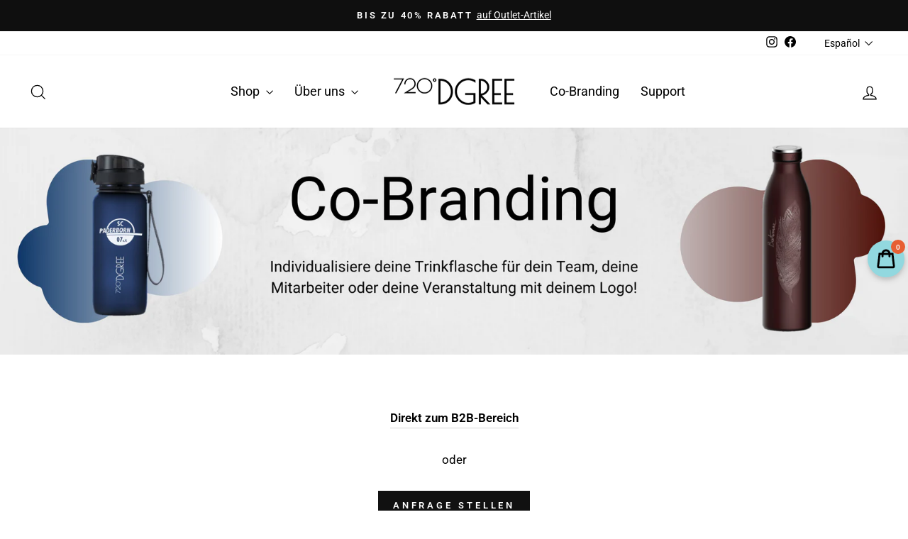

--- FILE ---
content_type: text/javascript; charset=utf-8
request_url: https://720dgree.com/es/products/infuuzed-geschmack-fur-wasser.js
body_size: 3017
content:
{"id":6627995418810,"title":"InFuuzed | Geschmack für kaltes Wasser","handle":"infuuzed-geschmack-fur-wasser","description":"","published_at":"2021-04-28T15:45:19+02:00","created_at":"2021-04-24T15:34:50+02:00","vendor":"720°DGREE","type":"InFuuzed","tags":["connectr-hidden","no-return","product"],"price":597,"price_min":597,"price_max":2297,"available":true,"price_varies":true,"compare_at_price":0,"compare_at_price_min":0,"compare_at_price_max":0,"compare_at_price_varies":false,"variants":[{"id":43940020519176,"title":"Probierset 2","option1":"Probierset 2","option2":null,"option3":null,"sku":"720_17_infuuzed_5x1_probierset_2","requires_shipping":true,"taxable":true,"featured_image":{"id":42414670807304,"product_id":6627995418810,"position":1,"created_at":"2023-01-09T14:30:22+01:00","updated_at":"2023-01-09T14:32:30+01:00","alt":"#flavor_probierset-2","width":2525,"height":2525,"src":"https:\/\/cdn.shopify.com\/s\/files\/1\/0051\/7501\/7546\/products\/Schachtel_5erSet_Mix2023.png?v=1673271150","variant_ids":[43940020519176]},"available":true,"name":"InFuuzed | Geschmack für kaltes Wasser - Probierset 2","public_title":"Probierset 2","options":["Probierset 2"],"price":2297,"weight":450,"compare_at_price":0,"inventory_management":"shopify","barcode":"4251442618452","featured_media":{"alt":"#flavor_probierset-2","id":35105456685320,"position":1,"preview_image":{"aspect_ratio":1.0,"height":2525,"width":2525,"src":"https:\/\/cdn.shopify.com\/s\/files\/1\/0051\/7501\/7546\/products\/Schachtel_5erSet_Mix2023.png?v=1673271150"}},"quantity_rule":{"min":1,"max":null,"increment":1},"unit_price":766,"unit_price_measurement":{"measured_type":"weight","quantity_value":"300.0","quantity_unit":"g","reference_value":100,"reference_unit":"g"},"quantity_price_breaks":[],"requires_selling_plan":false,"selling_plan_allocations":[{"price_adjustments":[{"position":1,"price":1952}],"price":1952,"compare_at_price":2297,"per_delivery_price":1952,"unit_price":651,"selling_plan_id":688483107080,"selling_plan_group_id":"48452e6e83421b056e00865388f16d1723f16955"},{"price_adjustments":[{"position":1,"price":2067}],"price":2067,"compare_at_price":2297,"per_delivery_price":2067,"unit_price":689,"selling_plan_id":688483139848,"selling_plan_group_id":"48452e6e83421b056e00865388f16d1723f16955"}]},{"id":45199875965192,"title":"Eistee Pfirsich","option1":"Eistee Pfirsich","option2":null,"option3":null,"sku":"720_17_infuuzed_eistee_pfirsich_25_sl","requires_shipping":true,"taxable":true,"featured_image":{"id":42414670315784,"product_id":6627995418810,"position":3,"created_at":"2023-01-09T14:30:22+01:00","updated_at":"2023-01-09T14:32:30+01:00","alt":"#flavor_eistee-pfirsich","width":2000,"height":2000,"src":"https:\/\/cdn.shopify.com\/s\/files\/1\/0051\/7501\/7546\/products\/InFuuzed_Titelbild_Schwarztee_Pfirsich_mit_Beutel.jpg?v=1673271150","variant_ids":[45199875965192]},"available":true,"name":"InFuuzed | Geschmack für kaltes Wasser - Eistee Pfirsich","public_title":"Eistee Pfirsich","options":["Eistee Pfirsich"],"price":597,"weight":90,"compare_at_price":0,"inventory_management":"shopify","barcode":"4251442620233","featured_media":{"alt":"#flavor_eistee-pfirsich","id":35105456619784,"position":3,"preview_image":{"aspect_ratio":1.0,"height":2000,"width":2000,"src":"https:\/\/cdn.shopify.com\/s\/files\/1\/0051\/7501\/7546\/products\/InFuuzed_Titelbild_Schwarztee_Pfirsich_mit_Beutel.jpg?v=1673271150"}},"quantity_rule":{"min":1,"max":null,"increment":1},"quantity_price_breaks":[],"requires_selling_plan":false,"selling_plan_allocations":[{"price_adjustments":[{"position":1,"price":507}],"price":507,"compare_at_price":597,"per_delivery_price":507,"selling_plan_id":688483107080,"selling_plan_group_id":"48452e6e83421b056e00865388f16d1723f16955"},{"price_adjustments":[{"position":1,"price":537}],"price":537,"compare_at_price":597,"per_delivery_price":537,"selling_plan_id":688483139848,"selling_plan_group_id":"48452e6e83421b056e00865388f16d1723f16955"}]},{"id":45199875932424,"title":"Eistee Zitrone","option1":"Eistee Zitrone","option2":null,"option3":null,"sku":"720_17_infuuzed_eistee_zitrone_25_sl","requires_shipping":true,"taxable":true,"featured_image":{"id":42414670643464,"product_id":6627995418810,"position":4,"created_at":"2023-01-09T14:30:22+01:00","updated_at":"2023-01-10T15:15:13+01:00","alt":"#flavor_eistee-zitrone","width":2000,"height":2000,"src":"https:\/\/cdn.shopify.com\/s\/files\/1\/0051\/7501\/7546\/products\/InFuuzed_Titelbild_Schwarztee_Zitrone_mit_Beutel.jpg?v=1673360113","variant_ids":[45199875932424]},"available":true,"name":"InFuuzed | Geschmack für kaltes Wasser - Eistee Zitrone","public_title":"Eistee Zitrone","options":["Eistee Zitrone"],"price":597,"weight":90,"compare_at_price":0,"inventory_management":"shopify","barcode":"4251442620226","featured_media":{"alt":"#flavor_eistee-zitrone","id":35105456652552,"position":4,"preview_image":{"aspect_ratio":1.0,"height":2000,"width":2000,"src":"https:\/\/cdn.shopify.com\/s\/files\/1\/0051\/7501\/7546\/products\/InFuuzed_Titelbild_Schwarztee_Zitrone_mit_Beutel.jpg?v=1673360113"}},"quantity_rule":{"min":1,"max":null,"increment":1},"quantity_price_breaks":[],"requires_selling_plan":false,"selling_plan_allocations":[{"price_adjustments":[{"position":1,"price":507}],"price":507,"compare_at_price":597,"per_delivery_price":507,"selling_plan_id":688483107080,"selling_plan_group_id":"48452e6e83421b056e00865388f16d1723f16955"},{"price_adjustments":[{"position":1,"price":537}],"price":537,"compare_at_price":597,"per_delivery_price":537,"selling_plan_id":688483139848,"selling_plan_group_id":"48452e6e83421b056e00865388f16d1723f16955"}]},{"id":42870345826534,"title":"Probierset 1","option1":"Probierset 1","option2":null,"option3":null,"sku":"720_17_infuuzed_5x1_probierset_1","requires_shipping":true,"taxable":true,"featured_image":{"id":37490589237478,"product_id":6627995418810,"position":2,"created_at":"2022-05-02T16:57:11+02:00","updated_at":"2023-01-09T14:32:30+01:00","alt":"#flavor_probierset-1","width":1600,"height":1600,"src":"https:\/\/cdn.shopify.com\/s\/files\/1\/0051\/7501\/7546\/products\/Schachtel_5erSet_Pyramide_02.png?v=1673271150","variant_ids":[42870345826534]},"available":true,"name":"InFuuzed | Geschmack für kaltes Wasser - Probierset 1","public_title":"Probierset 1","options":["Probierset 1"],"price":2297,"weight":450,"compare_at_price":0,"inventory_management":"shopify","barcode":"4251442617561","featured_media":{"alt":"#flavor_probierset-1","id":30055472103654,"position":2,"preview_image":{"aspect_ratio":1.0,"height":1600,"width":1600,"src":"https:\/\/cdn.shopify.com\/s\/files\/1\/0051\/7501\/7546\/products\/Schachtel_5erSet_Pyramide_02.png?v=1673271150"}},"quantity_rule":{"min":1,"max":null,"increment":1},"unit_price":766,"unit_price_measurement":{"measured_type":"weight","quantity_value":"300.0","quantity_unit":"g","reference_value":100,"reference_unit":"g"},"quantity_price_breaks":[],"requires_selling_plan":false,"selling_plan_allocations":[{"price_adjustments":[{"position":1,"price":1952}],"price":1952,"compare_at_price":2297,"per_delivery_price":1952,"unit_price":651,"selling_plan_id":688483107080,"selling_plan_group_id":"48452e6e83421b056e00865388f16d1723f16955"},{"price_adjustments":[{"position":1,"price":2067}],"price":2067,"compare_at_price":2297,"per_delivery_price":2067,"unit_price":689,"selling_plan_id":688483139848,"selling_plan_group_id":"48452e6e83421b056e00865388f16d1723f16955"}]},{"id":39578735968442,"title":"Zitrone Limette","option1":"Zitrone Limette","option2":null,"option3":null,"sku":"720_17_infuuzed_zitrone_limette_20","requires_shipping":true,"taxable":true,"featured_image":{"id":37452651528422,"product_id":6627995418810,"position":5,"created_at":"2022-04-27T14:24:24+02:00","updated_at":"2023-01-10T15:15:13+01:00","alt":"#flavor_zitrone-limette","width":2000,"height":2000,"src":"https:\/\/cdn.shopify.com\/s\/files\/1\/0051\/7501\/7546\/products\/InFuuzed_Titelbild_Zitrone_mit_Beutel.jpg?v=1673360113","variant_ids":[39578735968442]},"available":true,"name":"InFuuzed | Geschmack für kaltes Wasser - Zitrone Limette","public_title":"Zitrone Limette","options":["Zitrone Limette"],"price":597,"weight":90,"compare_at_price":0,"inventory_management":"shopify","barcode":"4251442613242","featured_media":{"alt":"#flavor_zitrone-limette","id":30016892436710,"position":5,"preview_image":{"aspect_ratio":1.0,"height":2000,"width":2000,"src":"https:\/\/cdn.shopify.com\/s\/files\/1\/0051\/7501\/7546\/products\/InFuuzed_Titelbild_Zitrone_mit_Beutel.jpg?v=1673360113"}},"quantity_rule":{"min":1,"max":null,"increment":1},"unit_price":995,"unit_price_measurement":{"measured_type":"weight","quantity_value":"60.0","quantity_unit":"g","reference_value":100,"reference_unit":"g"},"quantity_price_breaks":[],"requires_selling_plan":false,"selling_plan_allocations":[{"price_adjustments":[{"position":1,"price":507}],"price":507,"compare_at_price":597,"per_delivery_price":507,"unit_price":845,"selling_plan_id":688483107080,"selling_plan_group_id":"48452e6e83421b056e00865388f16d1723f16955"},{"price_adjustments":[{"position":1,"price":537}],"price":537,"compare_at_price":597,"per_delivery_price":537,"unit_price":895,"selling_plan_id":688483139848,"selling_plan_group_id":"48452e6e83421b056e00865388f16d1723f16955"}]},{"id":39578735870138,"title":"Orange Pfirsich","option1":"Orange Pfirsich","option2":null,"option3":null,"sku":"720_17_infuuzed_orange_pfirsich_20","requires_shipping":true,"taxable":true,"featured_image":{"id":37452651626726,"product_id":6627995418810,"position":6,"created_at":"2022-04-27T14:24:24+02:00","updated_at":"2023-01-10T15:15:13+01:00","alt":"#flavor_orange-pfirsich","width":2000,"height":2000,"src":"https:\/\/cdn.shopify.com\/s\/files\/1\/0051\/7501\/7546\/products\/InFuuzed_Titelbild_Pfirsich_Orange_mit_Beutel.jpg?v=1673360113","variant_ids":[39578735870138]},"available":true,"name":"InFuuzed | Geschmack für kaltes Wasser - Orange Pfirsich","public_title":"Orange Pfirsich","options":["Orange Pfirsich"],"price":597,"weight":90,"compare_at_price":0,"inventory_management":"shopify","barcode":"4251442613235","featured_media":{"alt":"#flavor_orange-pfirsich","id":30016892403942,"position":6,"preview_image":{"aspect_ratio":1.0,"height":2000,"width":2000,"src":"https:\/\/cdn.shopify.com\/s\/files\/1\/0051\/7501\/7546\/products\/InFuuzed_Titelbild_Pfirsich_Orange_mit_Beutel.jpg?v=1673360113"}},"quantity_rule":{"min":1,"max":null,"increment":1},"unit_price":995,"unit_price_measurement":{"measured_type":"weight","quantity_value":"60.0","quantity_unit":"g","reference_value":100,"reference_unit":"g"},"quantity_price_breaks":[],"requires_selling_plan":false,"selling_plan_allocations":[{"price_adjustments":[{"position":1,"price":507}],"price":507,"compare_at_price":597,"per_delivery_price":507,"unit_price":845,"selling_plan_id":688483107080,"selling_plan_group_id":"48452e6e83421b056e00865388f16d1723f16955"},{"price_adjustments":[{"position":1,"price":537}],"price":537,"compare_at_price":597,"per_delivery_price":537,"unit_price":895,"selling_plan_id":688483139848,"selling_plan_group_id":"48452e6e83421b056e00865388f16d1723f16955"}]},{"id":39578729775290,"title":"Limette Holunder","option1":"Limette Holunder","option2":null,"option3":null,"sku":"720_17_infuuzed_holunder_limette_20","requires_shipping":true,"taxable":true,"featured_image":{"id":37452651659494,"product_id":6627995418810,"position":7,"created_at":"2022-04-27T14:24:24+02:00","updated_at":"2023-01-10T15:15:13+01:00","alt":"#flavor_limette-holunder","width":2000,"height":2000,"src":"https:\/\/cdn.shopify.com\/s\/files\/1\/0051\/7501\/7546\/products\/InFuuzed_Titelbild_Holunder_mit_Beutel.jpg?v=1673360113","variant_ids":[39578729775290]},"available":true,"name":"InFuuzed | Geschmack für kaltes Wasser - Limette Holunder","public_title":"Limette Holunder","options":["Limette Holunder"],"price":597,"weight":90,"compare_at_price":0,"inventory_management":"shopify","barcode":"4251442613211","featured_media":{"alt":"#flavor_limette-holunder","id":30016892338406,"position":7,"preview_image":{"aspect_ratio":1.0,"height":2000,"width":2000,"src":"https:\/\/cdn.shopify.com\/s\/files\/1\/0051\/7501\/7546\/products\/InFuuzed_Titelbild_Holunder_mit_Beutel.jpg?v=1673360113"}},"quantity_rule":{"min":1,"max":null,"increment":1},"unit_price":995,"unit_price_measurement":{"measured_type":"weight","quantity_value":"60.0","quantity_unit":"g","reference_value":100,"reference_unit":"g"},"quantity_price_breaks":[],"requires_selling_plan":false,"selling_plan_allocations":[{"price_adjustments":[{"position":1,"price":507}],"price":507,"compare_at_price":597,"per_delivery_price":507,"unit_price":845,"selling_plan_id":688483107080,"selling_plan_group_id":"48452e6e83421b056e00865388f16d1723f16955"},{"price_adjustments":[{"position":1,"price":537}],"price":537,"compare_at_price":597,"per_delivery_price":537,"unit_price":895,"selling_plan_id":688483139848,"selling_plan_group_id":"48452e6e83421b056e00865388f16d1723f16955"}]},{"id":43940019208456,"title":"Pfirsich Maracuja","option1":"Pfirsich Maracuja","option2":null,"option3":null,"sku":"720_17_infuuzed_pfirsich_maracuja_20_sl","requires_shipping":true,"taxable":true,"featured_image":{"id":42414670446856,"product_id":6627995418810,"position":8,"created_at":"2023-01-09T14:30:22+01:00","updated_at":"2023-01-10T15:15:13+01:00","alt":"#flavor_pfirsich-maracuja","width":2000,"height":2000,"src":"https:\/\/cdn.shopify.com\/s\/files\/1\/0051\/7501\/7546\/products\/InFuuzed_Titelbild_Pfirsich_Maracuja_mit_Beutel.jpg?v=1673360113","variant_ids":[43940019208456]},"available":true,"name":"InFuuzed | Geschmack für kaltes Wasser - Pfirsich Maracuja","public_title":"Pfirsich Maracuja","options":["Pfirsich Maracuja"],"price":597,"weight":90,"compare_at_price":0,"inventory_management":"shopify","barcode":"4251442617592","featured_media":{"alt":"#flavor_pfirsich-maracuja","id":35105456587016,"position":8,"preview_image":{"aspect_ratio":1.0,"height":2000,"width":2000,"src":"https:\/\/cdn.shopify.com\/s\/files\/1\/0051\/7501\/7546\/products\/InFuuzed_Titelbild_Pfirsich_Maracuja_mit_Beutel.jpg?v=1673360113"}},"quantity_rule":{"min":1,"max":null,"increment":1},"quantity_price_breaks":[],"requires_selling_plan":false,"selling_plan_allocations":[{"price_adjustments":[{"position":1,"price":507}],"price":507,"compare_at_price":597,"per_delivery_price":507,"selling_plan_id":688483107080,"selling_plan_group_id":"48452e6e83421b056e00865388f16d1723f16955"},{"price_adjustments":[{"position":1,"price":537}],"price":537,"compare_at_price":597,"per_delivery_price":537,"selling_plan_id":688483139848,"selling_plan_group_id":"48452e6e83421b056e00865388f16d1723f16955"}]},{"id":43940019241224,"title":"Dunkle Beeren","option1":"Dunkle Beeren","option2":null,"option3":null,"sku":"720_17_infuuzed_dunkle_beere_20_sl","requires_shipping":true,"taxable":true,"featured_image":{"id":42414670545160,"product_id":6627995418810,"position":10,"created_at":"2023-01-09T14:30:22+01:00","updated_at":"2023-01-10T15:15:13+01:00","alt":"#flavor_dunkle-beeren","width":2000,"height":2000,"src":"https:\/\/cdn.shopify.com\/s\/files\/1\/0051\/7501\/7546\/products\/InFuuzed_Titelbild_dunkle_Beere_mit_Beutel.jpg?v=1673360113","variant_ids":[43940019241224]},"available":true,"name":"InFuuzed | Geschmack für kaltes Wasser - Dunkle Beeren","public_title":"Dunkle Beeren","options":["Dunkle Beeren"],"price":597,"weight":90,"compare_at_price":0,"inventory_management":"shopify","barcode":"4251442617585","featured_media":{"alt":"#flavor_dunkle-beeren","id":35105456554248,"position":10,"preview_image":{"aspect_ratio":1.0,"height":2000,"width":2000,"src":"https:\/\/cdn.shopify.com\/s\/files\/1\/0051\/7501\/7546\/products\/InFuuzed_Titelbild_dunkle_Beere_mit_Beutel.jpg?v=1673360113"}},"quantity_rule":{"min":1,"max":null,"increment":1},"quantity_price_breaks":[],"requires_selling_plan":false,"selling_plan_allocations":[{"price_adjustments":[{"position":1,"price":507}],"price":507,"compare_at_price":597,"per_delivery_price":507,"selling_plan_id":688483107080,"selling_plan_group_id":"48452e6e83421b056e00865388f16d1723f16955"},{"price_adjustments":[{"position":1,"price":537}],"price":537,"compare_at_price":597,"per_delivery_price":537,"selling_plan_id":688483139848,"selling_plan_group_id":"48452e6e83421b056e00865388f16d1723f16955"}]},{"id":42388471087334,"title":"Himbeere","option1":"Himbeere","option2":null,"option3":null,"sku":"720_17_infuuzed_himbeere_20","requires_shipping":true,"taxable":true,"featured_image":{"id":37452651692262,"product_id":6627995418810,"position":9,"created_at":"2022-04-27T14:24:24+02:00","updated_at":"2023-01-10T15:15:13+01:00","alt":"#flavor_himbeere","width":1600,"height":1600,"src":"https:\/\/cdn.shopify.com\/s\/files\/1\/0051\/7501\/7546\/products\/InFuuzed_Titelbild_Himbeere_mit_Beutel.jpg?v=1673360113","variant_ids":[42388471087334]},"available":true,"name":"InFuuzed | Geschmack für kaltes Wasser - Himbeere","public_title":"Himbeere","options":["Himbeere"],"price":597,"weight":90,"compare_at_price":0,"inventory_management":"shopify","barcode":"4251442616168","featured_media":{"alt":"#flavor_himbeere","id":30016892305638,"position":9,"preview_image":{"aspect_ratio":1.0,"height":1600,"width":1600,"src":"https:\/\/cdn.shopify.com\/s\/files\/1\/0051\/7501\/7546\/products\/InFuuzed_Titelbild_Himbeere_mit_Beutel.jpg?v=1673360113"}},"quantity_rule":{"min":1,"max":null,"increment":1},"unit_price":995,"unit_price_measurement":{"measured_type":"weight","quantity_value":"60.0","quantity_unit":"g","reference_value":100,"reference_unit":"g"},"quantity_price_breaks":[],"requires_selling_plan":false,"selling_plan_allocations":[{"price_adjustments":[{"position":1,"price":507}],"price":507,"compare_at_price":597,"per_delivery_price":507,"unit_price":845,"selling_plan_id":688483107080,"selling_plan_group_id":"48452e6e83421b056e00865388f16d1723f16955"},{"price_adjustments":[{"position":1,"price":537}],"price":537,"compare_at_price":597,"per_delivery_price":537,"unit_price":895,"selling_plan_id":688483139848,"selling_plan_group_id":"48452e6e83421b056e00865388f16d1723f16955"}]},{"id":39578384171194,"title":"Melone","option1":"Melone","option2":null,"option3":null,"sku":"720_17_infuuzed_melone_20","requires_shipping":true,"taxable":true,"featured_image":{"id":37452651593958,"product_id":6627995418810,"position":11,"created_at":"2022-04-27T14:24:24+02:00","updated_at":"2023-01-10T15:15:13+01:00","alt":"#flavor_melone","width":2000,"height":2000,"src":"https:\/\/cdn.shopify.com\/s\/files\/1\/0051\/7501\/7546\/products\/InFuuzed_Titelbild_Melone_mit_Beutel.jpg?v=1673360113","variant_ids":[39578384171194]},"available":true,"name":"InFuuzed | Geschmack für kaltes Wasser - Melone","public_title":"Melone","options":["Melone"],"price":597,"weight":90,"compare_at_price":0,"inventory_management":"shopify","barcode":"4251442613228","featured_media":{"alt":"#flavor_melone","id":30016892371174,"position":11,"preview_image":{"aspect_ratio":1.0,"height":2000,"width":2000,"src":"https:\/\/cdn.shopify.com\/s\/files\/1\/0051\/7501\/7546\/products\/InFuuzed_Titelbild_Melone_mit_Beutel.jpg?v=1673360113"}},"quantity_rule":{"min":1,"max":null,"increment":1},"unit_price":995,"unit_price_measurement":{"measured_type":"weight","quantity_value":"60.0","quantity_unit":"g","reference_value":100,"reference_unit":"g"},"quantity_price_breaks":[],"requires_selling_plan":false,"selling_plan_allocations":[{"price_adjustments":[{"position":1,"price":507}],"price":507,"compare_at_price":597,"per_delivery_price":507,"unit_price":845,"selling_plan_id":688483107080,"selling_plan_group_id":"48452e6e83421b056e00865388f16d1723f16955"},{"price_adjustments":[{"position":1,"price":537}],"price":537,"compare_at_price":597,"per_delivery_price":537,"unit_price":895,"selling_plan_id":688483139848,"selling_plan_group_id":"48452e6e83421b056e00865388f16d1723f16955"}]}],"images":["\/\/cdn.shopify.com\/s\/files\/1\/0051\/7501\/7546\/products\/Schachtel_5erSet_Mix2023.png?v=1673271150","\/\/cdn.shopify.com\/s\/files\/1\/0051\/7501\/7546\/products\/Schachtel_5erSet_Pyramide_02.png?v=1673271150","\/\/cdn.shopify.com\/s\/files\/1\/0051\/7501\/7546\/products\/InFuuzed_Titelbild_Schwarztee_Pfirsich_mit_Beutel.jpg?v=1673271150","\/\/cdn.shopify.com\/s\/files\/1\/0051\/7501\/7546\/products\/InFuuzed_Titelbild_Schwarztee_Zitrone_mit_Beutel.jpg?v=1673360113","\/\/cdn.shopify.com\/s\/files\/1\/0051\/7501\/7546\/products\/InFuuzed_Titelbild_Zitrone_mit_Beutel.jpg?v=1673360113","\/\/cdn.shopify.com\/s\/files\/1\/0051\/7501\/7546\/products\/InFuuzed_Titelbild_Pfirsich_Orange_mit_Beutel.jpg?v=1673360113","\/\/cdn.shopify.com\/s\/files\/1\/0051\/7501\/7546\/products\/InFuuzed_Titelbild_Holunder_mit_Beutel.jpg?v=1673360113","\/\/cdn.shopify.com\/s\/files\/1\/0051\/7501\/7546\/products\/InFuuzed_Titelbild_Pfirsich_Maracuja_mit_Beutel.jpg?v=1673360113","\/\/cdn.shopify.com\/s\/files\/1\/0051\/7501\/7546\/products\/InFuuzed_Titelbild_Himbeere_mit_Beutel.jpg?v=1673360113","\/\/cdn.shopify.com\/s\/files\/1\/0051\/7501\/7546\/products\/InFuuzed_Titelbild_dunkle_Beere_mit_Beutel.jpg?v=1673360113","\/\/cdn.shopify.com\/s\/files\/1\/0051\/7501\/7546\/products\/InFuuzed_Titelbild_Melone_mit_Beutel.jpg?v=1673360113","\/\/cdn.shopify.com\/s\/files\/1\/0051\/7501\/7546\/products\/InFuuzed_06_Inhalt_Schwarztee_Pfirsich.jpg?v=1673360113","\/\/cdn.shopify.com\/s\/files\/1\/0051\/7501\/7546\/products\/InFuuzed_06_Inhalt_Schwarztee_Zitrone.jpg?v=1673360113","\/\/cdn.shopify.com\/s\/files\/1\/0051\/7501\/7546\/products\/InFuuzed_06_Inhalt_Lemon.png?v=1673360113","\/\/cdn.shopify.com\/s\/files\/1\/0051\/7501\/7546\/products\/InFuuzed_06_Inhalt_Peach.png?v=1673360113","\/\/cdn.shopify.com\/s\/files\/1\/0051\/7501\/7546\/products\/InFuuzed_06_Inhalt_Holunder.png?v=1673360113","\/\/cdn.shopify.com\/s\/files\/1\/0051\/7501\/7546\/products\/InFuuzed_06_Inhalt_Pfirsich_Maracuja.jpg?v=1673360113","\/\/cdn.shopify.com\/s\/files\/1\/0051\/7501\/7546\/products\/InFuuzed_06_Inhalt_Himbeere.png?v=1673360113","\/\/cdn.shopify.com\/s\/files\/1\/0051\/7501\/7546\/products\/InFuuzed_06_Inhalt_Waldbeere.jpg?v=1673360113","\/\/cdn.shopify.com\/s\/files\/1\/0051\/7501\/7546\/products\/InFuuzed_06_Inhalt_Melone.png?v=1673271492","\/\/cdn.shopify.com\/s\/files\/1\/0051\/7501\/7546\/files\/InFuuzed_06_Inhalt_Schwarztee_Pfirsich_6bce32bb-0659-43ca-ad79-e76dcac85494.jpg?v=1696257756","\/\/cdn.shopify.com\/s\/files\/1\/0051\/7501\/7546\/files\/InFuuzed_06_Inhalt_Schwarztee_Zitrone_ae3dc546-814a-44ec-86cd-7f127ab4240e.jpg?v=1696257756","\/\/cdn.shopify.com\/s\/files\/1\/0051\/7501\/7546\/files\/InFuuzed_06_Inhalt_Pfirsich_Maracuja_41ab3693-6419-483f-9169-69881ffb2125.jpg?v=1696257756","\/\/cdn.shopify.com\/s\/files\/1\/0051\/7501\/7546\/files\/InFuuzed_06_Inhalt_Waldbeere_b6761a6f-55b6-484b-8d12-f89ef5c80fc8.jpg?v=1696257756","\/\/cdn.shopify.com\/s\/files\/1\/0051\/7501\/7546\/files\/InFuuzed_06_Inhalt_Holunder_54e6bee0-12f9-4bfd-8aa3-f12c2f5822d8.png?v=1696257756","\/\/cdn.shopify.com\/s\/files\/1\/0051\/7501\/7546\/files\/InFuuzed_06_Inhalt_Peach_34d59a95-e63b-48f4-a5b6-9edf0aad5d5f.png?v=1696257972","\/\/cdn.shopify.com\/s\/files\/1\/0051\/7501\/7546\/files\/InFuuzed_06_Inhalt_Himbeere_e63c788d-1f44-4dcc-8ea0-d56a24a3de79.png?v=1696257994","\/\/cdn.shopify.com\/s\/files\/1\/0051\/7501\/7546\/files\/InFuuzed_06_Inhalt_Holunder_ff72c68a-4d51-4a8c-9909-03e7c69bdce0.png?v=1696258012","\/\/cdn.shopify.com\/s\/files\/1\/0051\/7501\/7546\/files\/InFuuzed_06_Inhalt_Lemon_0b521f7b-7b2a-4b1b-87f7-c05ed4168de4.png?v=1696258029","\/\/cdn.shopify.com\/s\/files\/1\/0051\/7501\/7546\/files\/InFuuzed_06_Inhalt_Melone_fe7370a7-41a3-475b-9bce-e22437a20195.png?v=1696258048"],"featured_image":"\/\/cdn.shopify.com\/s\/files\/1\/0051\/7501\/7546\/products\/Schachtel_5erSet_Mix2023.png?v=1673271150","options":[{"name":"Flavor","position":1,"values":["Probierset 2","Eistee Pfirsich","Eistee Zitrone","Probierset 1","Zitrone Limette","Orange Pfirsich","Limette Holunder","Pfirsich Maracuja","Dunkle Beeren","Himbeere","Melone"]}],"url":"\/es\/products\/infuuzed-geschmack-fur-wasser","media":[{"alt":"#flavor_probierset-2","id":35105456685320,"position":1,"preview_image":{"aspect_ratio":1.0,"height":2525,"width":2525,"src":"https:\/\/cdn.shopify.com\/s\/files\/1\/0051\/7501\/7546\/products\/Schachtel_5erSet_Mix2023.png?v=1673271150"},"aspect_ratio":1.0,"height":2525,"media_type":"image","src":"https:\/\/cdn.shopify.com\/s\/files\/1\/0051\/7501\/7546\/products\/Schachtel_5erSet_Mix2023.png?v=1673271150","width":2525},{"alt":"#flavor_probierset-1","id":30055472103654,"position":2,"preview_image":{"aspect_ratio":1.0,"height":1600,"width":1600,"src":"https:\/\/cdn.shopify.com\/s\/files\/1\/0051\/7501\/7546\/products\/Schachtel_5erSet_Pyramide_02.png?v=1673271150"},"aspect_ratio":1.0,"height":1600,"media_type":"image","src":"https:\/\/cdn.shopify.com\/s\/files\/1\/0051\/7501\/7546\/products\/Schachtel_5erSet_Pyramide_02.png?v=1673271150","width":1600},{"alt":"#flavor_eistee-pfirsich","id":35105456619784,"position":3,"preview_image":{"aspect_ratio":1.0,"height":2000,"width":2000,"src":"https:\/\/cdn.shopify.com\/s\/files\/1\/0051\/7501\/7546\/products\/InFuuzed_Titelbild_Schwarztee_Pfirsich_mit_Beutel.jpg?v=1673271150"},"aspect_ratio":1.0,"height":2000,"media_type":"image","src":"https:\/\/cdn.shopify.com\/s\/files\/1\/0051\/7501\/7546\/products\/InFuuzed_Titelbild_Schwarztee_Pfirsich_mit_Beutel.jpg?v=1673271150","width":2000},{"alt":"#flavor_eistee-zitrone","id":35105456652552,"position":4,"preview_image":{"aspect_ratio":1.0,"height":2000,"width":2000,"src":"https:\/\/cdn.shopify.com\/s\/files\/1\/0051\/7501\/7546\/products\/InFuuzed_Titelbild_Schwarztee_Zitrone_mit_Beutel.jpg?v=1673360113"},"aspect_ratio":1.0,"height":2000,"media_type":"image","src":"https:\/\/cdn.shopify.com\/s\/files\/1\/0051\/7501\/7546\/products\/InFuuzed_Titelbild_Schwarztee_Zitrone_mit_Beutel.jpg?v=1673360113","width":2000},{"alt":"#flavor_zitrone-limette","id":30016892436710,"position":5,"preview_image":{"aspect_ratio":1.0,"height":2000,"width":2000,"src":"https:\/\/cdn.shopify.com\/s\/files\/1\/0051\/7501\/7546\/products\/InFuuzed_Titelbild_Zitrone_mit_Beutel.jpg?v=1673360113"},"aspect_ratio":1.0,"height":2000,"media_type":"image","src":"https:\/\/cdn.shopify.com\/s\/files\/1\/0051\/7501\/7546\/products\/InFuuzed_Titelbild_Zitrone_mit_Beutel.jpg?v=1673360113","width":2000},{"alt":"#flavor_orange-pfirsich","id":30016892403942,"position":6,"preview_image":{"aspect_ratio":1.0,"height":2000,"width":2000,"src":"https:\/\/cdn.shopify.com\/s\/files\/1\/0051\/7501\/7546\/products\/InFuuzed_Titelbild_Pfirsich_Orange_mit_Beutel.jpg?v=1673360113"},"aspect_ratio":1.0,"height":2000,"media_type":"image","src":"https:\/\/cdn.shopify.com\/s\/files\/1\/0051\/7501\/7546\/products\/InFuuzed_Titelbild_Pfirsich_Orange_mit_Beutel.jpg?v=1673360113","width":2000},{"alt":"#flavor_limette-holunder","id":30016892338406,"position":7,"preview_image":{"aspect_ratio":1.0,"height":2000,"width":2000,"src":"https:\/\/cdn.shopify.com\/s\/files\/1\/0051\/7501\/7546\/products\/InFuuzed_Titelbild_Holunder_mit_Beutel.jpg?v=1673360113"},"aspect_ratio":1.0,"height":2000,"media_type":"image","src":"https:\/\/cdn.shopify.com\/s\/files\/1\/0051\/7501\/7546\/products\/InFuuzed_Titelbild_Holunder_mit_Beutel.jpg?v=1673360113","width":2000},{"alt":"#flavor_pfirsich-maracuja","id":35105456587016,"position":8,"preview_image":{"aspect_ratio":1.0,"height":2000,"width":2000,"src":"https:\/\/cdn.shopify.com\/s\/files\/1\/0051\/7501\/7546\/products\/InFuuzed_Titelbild_Pfirsich_Maracuja_mit_Beutel.jpg?v=1673360113"},"aspect_ratio":1.0,"height":2000,"media_type":"image","src":"https:\/\/cdn.shopify.com\/s\/files\/1\/0051\/7501\/7546\/products\/InFuuzed_Titelbild_Pfirsich_Maracuja_mit_Beutel.jpg?v=1673360113","width":2000},{"alt":"#flavor_himbeere","id":30016892305638,"position":9,"preview_image":{"aspect_ratio":1.0,"height":1600,"width":1600,"src":"https:\/\/cdn.shopify.com\/s\/files\/1\/0051\/7501\/7546\/products\/InFuuzed_Titelbild_Himbeere_mit_Beutel.jpg?v=1673360113"},"aspect_ratio":1.0,"height":1600,"media_type":"image","src":"https:\/\/cdn.shopify.com\/s\/files\/1\/0051\/7501\/7546\/products\/InFuuzed_Titelbild_Himbeere_mit_Beutel.jpg?v=1673360113","width":1600},{"alt":"#flavor_dunkle-beeren","id":35105456554248,"position":10,"preview_image":{"aspect_ratio":1.0,"height":2000,"width":2000,"src":"https:\/\/cdn.shopify.com\/s\/files\/1\/0051\/7501\/7546\/products\/InFuuzed_Titelbild_dunkle_Beere_mit_Beutel.jpg?v=1673360113"},"aspect_ratio":1.0,"height":2000,"media_type":"image","src":"https:\/\/cdn.shopify.com\/s\/files\/1\/0051\/7501\/7546\/products\/InFuuzed_Titelbild_dunkle_Beere_mit_Beutel.jpg?v=1673360113","width":2000},{"alt":"#flavor_melone","id":30016892371174,"position":11,"preview_image":{"aspect_ratio":1.0,"height":2000,"width":2000,"src":"https:\/\/cdn.shopify.com\/s\/files\/1\/0051\/7501\/7546\/products\/InFuuzed_Titelbild_Melone_mit_Beutel.jpg?v=1673360113"},"aspect_ratio":1.0,"height":2000,"media_type":"image","src":"https:\/\/cdn.shopify.com\/s\/files\/1\/0051\/7501\/7546\/products\/InFuuzed_Titelbild_Melone_mit_Beutel.jpg?v=1673360113","width":2000},{"alt":"#flavor_eistee-pfirsich","id":35105570881800,"position":12,"preview_image":{"aspect_ratio":1.0,"height":1200,"width":1200,"src":"https:\/\/cdn.shopify.com\/s\/files\/1\/0051\/7501\/7546\/products\/InFuuzed_06_Inhalt_Schwarztee_Pfirsich.jpg?v=1673360113"},"aspect_ratio":1.0,"height":1200,"media_type":"image","src":"https:\/\/cdn.shopify.com\/s\/files\/1\/0051\/7501\/7546\/products\/InFuuzed_06_Inhalt_Schwarztee_Pfirsich.jpg?v=1673360113","width":1200},{"alt":"#flavor_eistee-zitrone","id":35105570914568,"position":13,"preview_image":{"aspect_ratio":1.0,"height":1200,"width":1200,"src":"https:\/\/cdn.shopify.com\/s\/files\/1\/0051\/7501\/7546\/products\/InFuuzed_06_Inhalt_Schwarztee_Zitrone.jpg?v=1673360113"},"aspect_ratio":1.0,"height":1200,"media_type":"image","src":"https:\/\/cdn.shopify.com\/s\/files\/1\/0051\/7501\/7546\/products\/InFuuzed_06_Inhalt_Schwarztee_Zitrone.jpg?v=1673360113","width":1200},{"alt":"#flavor_zitrone-limette","id":30065490886886,"position":14,"preview_image":{"aspect_ratio":1.0,"height":1200,"width":1200,"src":"https:\/\/cdn.shopify.com\/s\/files\/1\/0051\/7501\/7546\/products\/InFuuzed_06_Inhalt_Lemon.png?v=1673360113"},"aspect_ratio":1.0,"height":1200,"media_type":"image","src":"https:\/\/cdn.shopify.com\/s\/files\/1\/0051\/7501\/7546\/products\/InFuuzed_06_Inhalt_Lemon.png?v=1673360113","width":1200},{"alt":"#flavor_orange-pfirsich","id":30065486135526,"position":15,"preview_image":{"aspect_ratio":1.0,"height":1200,"width":1200,"src":"https:\/\/cdn.shopify.com\/s\/files\/1\/0051\/7501\/7546\/products\/InFuuzed_06_Inhalt_Peach.png?v=1673360113"},"aspect_ratio":1.0,"height":1200,"media_type":"image","src":"https:\/\/cdn.shopify.com\/s\/files\/1\/0051\/7501\/7546\/products\/InFuuzed_06_Inhalt_Peach.png?v=1673360113","width":1200},{"alt":"#flavor_limette-holunder","id":30065489608934,"position":16,"preview_image":{"aspect_ratio":1.0,"height":1200,"width":1200,"src":"https:\/\/cdn.shopify.com\/s\/files\/1\/0051\/7501\/7546\/products\/InFuuzed_06_Inhalt_Holunder.png?v=1673360113"},"aspect_ratio":1.0,"height":1200,"media_type":"image","src":"https:\/\/cdn.shopify.com\/s\/files\/1\/0051\/7501\/7546\/products\/InFuuzed_06_Inhalt_Holunder.png?v=1673360113","width":1200},{"alt":"#flavor_pfirsich-maracuja","id":35105570849032,"position":17,"preview_image":{"aspect_ratio":1.0,"height":1200,"width":1200,"src":"https:\/\/cdn.shopify.com\/s\/files\/1\/0051\/7501\/7546\/products\/InFuuzed_06_Inhalt_Pfirsich_Maracuja.jpg?v=1673360113"},"aspect_ratio":1.0,"height":1200,"media_type":"image","src":"https:\/\/cdn.shopify.com\/s\/files\/1\/0051\/7501\/7546\/products\/InFuuzed_06_Inhalt_Pfirsich_Maracuja.jpg?v=1673360113","width":1200},{"alt":"#flavor_himbeere","id":30065488756966,"position":18,"preview_image":{"aspect_ratio":1.0,"height":1200,"width":1200,"src":"https:\/\/cdn.shopify.com\/s\/files\/1\/0051\/7501\/7546\/products\/InFuuzed_06_Inhalt_Himbeere.png?v=1673360113"},"aspect_ratio":1.0,"height":1200,"media_type":"image","src":"https:\/\/cdn.shopify.com\/s\/files\/1\/0051\/7501\/7546\/products\/InFuuzed_06_Inhalt_Himbeere.png?v=1673360113","width":1200},{"alt":"#flavor_dunkle-beeren","id":35105570947336,"position":19,"preview_image":{"aspect_ratio":1.0,"height":1200,"width":1200,"src":"https:\/\/cdn.shopify.com\/s\/files\/1\/0051\/7501\/7546\/products\/InFuuzed_06_Inhalt_Waldbeere.jpg?v=1673360113"},"aspect_ratio":1.0,"height":1200,"media_type":"image","src":"https:\/\/cdn.shopify.com\/s\/files\/1\/0051\/7501\/7546\/products\/InFuuzed_06_Inhalt_Waldbeere.jpg?v=1673360113","width":1200},{"alt":"#flavor_melone","id":30065490100454,"position":20,"preview_image":{"aspect_ratio":1.0,"height":1200,"width":1200,"src":"https:\/\/cdn.shopify.com\/s\/files\/1\/0051\/7501\/7546\/products\/InFuuzed_06_Inhalt_Melone.png?v=1673271492"},"aspect_ratio":1.0,"height":1200,"media_type":"image","src":"https:\/\/cdn.shopify.com\/s\/files\/1\/0051\/7501\/7546\/products\/InFuuzed_06_Inhalt_Melone.png?v=1673271492","width":1200},{"alt":"#flavor_probierset-2","id":38112891240712,"position":21,"preview_image":{"aspect_ratio":1.0,"height":1200,"width":1200,"src":"https:\/\/cdn.shopify.com\/s\/files\/1\/0051\/7501\/7546\/files\/InFuuzed_06_Inhalt_Schwarztee_Pfirsich_6bce32bb-0659-43ca-ad79-e76dcac85494.jpg?v=1696257756"},"aspect_ratio":1.0,"height":1200,"media_type":"image","src":"https:\/\/cdn.shopify.com\/s\/files\/1\/0051\/7501\/7546\/files\/InFuuzed_06_Inhalt_Schwarztee_Pfirsich_6bce32bb-0659-43ca-ad79-e76dcac85494.jpg?v=1696257756","width":1200},{"alt":"#flavor_probierset-2","id":38112900120840,"position":22,"preview_image":{"aspect_ratio":1.0,"height":1200,"width":1200,"src":"https:\/\/cdn.shopify.com\/s\/files\/1\/0051\/7501\/7546\/files\/InFuuzed_06_Inhalt_Schwarztee_Zitrone_ae3dc546-814a-44ec-86cd-7f127ab4240e.jpg?v=1696257756"},"aspect_ratio":1.0,"height":1200,"media_type":"image","src":"https:\/\/cdn.shopify.com\/s\/files\/1\/0051\/7501\/7546\/files\/InFuuzed_06_Inhalt_Schwarztee_Zitrone_ae3dc546-814a-44ec-86cd-7f127ab4240e.jpg?v=1696257756","width":1200},{"alt":"#flavor_probierset-2","id":38112903954696,"position":23,"preview_image":{"aspect_ratio":1.0,"height":1200,"width":1200,"src":"https:\/\/cdn.shopify.com\/s\/files\/1\/0051\/7501\/7546\/files\/InFuuzed_06_Inhalt_Pfirsich_Maracuja_41ab3693-6419-483f-9169-69881ffb2125.jpg?v=1696257756"},"aspect_ratio":1.0,"height":1200,"media_type":"image","src":"https:\/\/cdn.shopify.com\/s\/files\/1\/0051\/7501\/7546\/files\/InFuuzed_06_Inhalt_Pfirsich_Maracuja_41ab3693-6419-483f-9169-69881ffb2125.jpg?v=1696257756","width":1200},{"alt":"#flavor_probierset-2","id":38112907165960,"position":24,"preview_image":{"aspect_ratio":1.0,"height":1200,"width":1200,"src":"https:\/\/cdn.shopify.com\/s\/files\/1\/0051\/7501\/7546\/files\/InFuuzed_06_Inhalt_Waldbeere_b6761a6f-55b6-484b-8d12-f89ef5c80fc8.jpg?v=1696257756"},"aspect_ratio":1.0,"height":1200,"media_type":"image","src":"https:\/\/cdn.shopify.com\/s\/files\/1\/0051\/7501\/7546\/files\/InFuuzed_06_Inhalt_Waldbeere_b6761a6f-55b6-484b-8d12-f89ef5c80fc8.jpg?v=1696257756","width":1200},{"alt":"#flavor_probierset-2","id":38112882983176,"position":25,"preview_image":{"aspect_ratio":1.0,"height":1200,"width":1200,"src":"https:\/\/cdn.shopify.com\/s\/files\/1\/0051\/7501\/7546\/files\/InFuuzed_06_Inhalt_Holunder_54e6bee0-12f9-4bfd-8aa3-f12c2f5822d8.png?v=1696257756"},"aspect_ratio":1.0,"height":1200,"media_type":"image","src":"https:\/\/cdn.shopify.com\/s\/files\/1\/0051\/7501\/7546\/files\/InFuuzed_06_Inhalt_Holunder_54e6bee0-12f9-4bfd-8aa3-f12c2f5822d8.png?v=1696257756","width":1200},{"alt":"#flavor_probierset-1","id":38112930267400,"position":26,"preview_image":{"aspect_ratio":1.0,"height":1200,"width":1200,"src":"https:\/\/cdn.shopify.com\/s\/files\/1\/0051\/7501\/7546\/files\/InFuuzed_06_Inhalt_Peach_34d59a95-e63b-48f4-a5b6-9edf0aad5d5f.png?v=1696257972"},"aspect_ratio":1.0,"height":1200,"media_type":"image","src":"https:\/\/cdn.shopify.com\/s\/files\/1\/0051\/7501\/7546\/files\/InFuuzed_06_Inhalt_Peach_34d59a95-e63b-48f4-a5b6-9edf0aad5d5f.png?v=1696257972","width":1200},{"alt":"#flavor_probierset-1","id":38112933347592,"position":27,"preview_image":{"aspect_ratio":1.0,"height":1200,"width":1200,"src":"https:\/\/cdn.shopify.com\/s\/files\/1\/0051\/7501\/7546\/files\/InFuuzed_06_Inhalt_Himbeere_e63c788d-1f44-4dcc-8ea0-d56a24a3de79.png?v=1696257994"},"aspect_ratio":1.0,"height":1200,"media_type":"image","src":"https:\/\/cdn.shopify.com\/s\/files\/1\/0051\/7501\/7546\/files\/InFuuzed_06_Inhalt_Himbeere_e63c788d-1f44-4dcc-8ea0-d56a24a3de79.png?v=1696257994","width":1200},{"alt":"#flavor_probierset-1","id":38112935346440,"position":28,"preview_image":{"aspect_ratio":1.0,"height":1200,"width":1200,"src":"https:\/\/cdn.shopify.com\/s\/files\/1\/0051\/7501\/7546\/files\/InFuuzed_06_Inhalt_Holunder_ff72c68a-4d51-4a8c-9909-03e7c69bdce0.png?v=1696258012"},"aspect_ratio":1.0,"height":1200,"media_type":"image","src":"https:\/\/cdn.shopify.com\/s\/files\/1\/0051\/7501\/7546\/files\/InFuuzed_06_Inhalt_Holunder_ff72c68a-4d51-4a8c-9909-03e7c69bdce0.png?v=1696258012","width":1200},{"alt":"#flavor_probierset-1","id":38112936984840,"position":29,"preview_image":{"aspect_ratio":1.0,"height":1200,"width":1200,"src":"https:\/\/cdn.shopify.com\/s\/files\/1\/0051\/7501\/7546\/files\/InFuuzed_06_Inhalt_Lemon_0b521f7b-7b2a-4b1b-87f7-c05ed4168de4.png?v=1696258029"},"aspect_ratio":1.0,"height":1200,"media_type":"image","src":"https:\/\/cdn.shopify.com\/s\/files\/1\/0051\/7501\/7546\/files\/InFuuzed_06_Inhalt_Lemon_0b521f7b-7b2a-4b1b-87f7-c05ed4168de4.png?v=1696258029","width":1200},{"alt":"#flavor_probierset-1","id":38112938557704,"position":30,"preview_image":{"aspect_ratio":1.0,"height":1200,"width":1200,"src":"https:\/\/cdn.shopify.com\/s\/files\/1\/0051\/7501\/7546\/files\/InFuuzed_06_Inhalt_Melone_fe7370a7-41a3-475b-9bce-e22437a20195.png?v=1696258048"},"aspect_ratio":1.0,"height":1200,"media_type":"image","src":"https:\/\/cdn.shopify.com\/s\/files\/1\/0051\/7501\/7546\/files\/InFuuzed_06_Inhalt_Melone_fe7370a7-41a3-475b-9bce-e22437a20195.png?v=1696258048","width":1200}],"requires_selling_plan":false,"selling_plan_groups":[{"id":"48452e6e83421b056e00865388f16d1723f16955","name":"Subscribe to save","options":[{"name":"Subscribe to save","position":1,"values":["Every 1 month","Every 2 months"]}],"selling_plans":[{"id":688483107080,"name":"Every 1 month","description":null,"options":[{"name":"Subscribe to save","position":1,"value":"Every 1 month"}],"recurring_deliveries":true,"price_adjustments":[{"order_count":null,"position":1,"value_type":"percentage","value":15}]},{"id":688483139848,"name":"Every 2 months","description":null,"options":[{"name":"Subscribe to save","position":1,"value":"Every 2 months"}],"recurring_deliveries":true,"price_adjustments":[{"order_count":null,"position":1,"value_type":"percentage","value":10}]}],"app_id":"Yotpo Echo"}]}